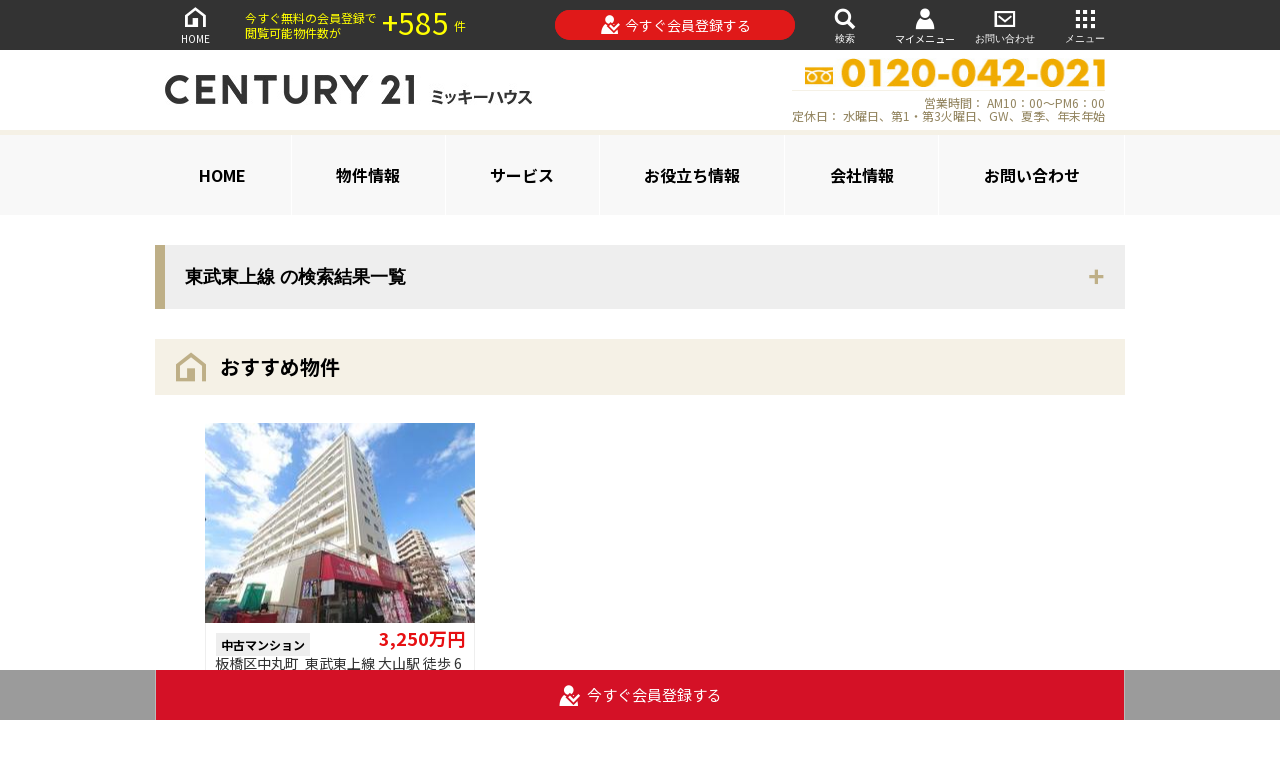

--- FILE ---
content_type: text/html; charset=utf-8
request_url: https://www.mickeyhouse-kita-sale.jp/list/sale/estate/rail-toubutetsudoutoujiyousen-2270
body_size: 18698
content:
<!DOCTYPE html><html class='-themeGold' lang='ja'><head><meta content='text/html; charset=UTF-8' http-equiv='Content-Type'>
<script type="text/javascript">window.NREUM||(NREUM={});NREUM.info={"beacon":"bam.nr-data.net","errorBeacon":"bam.nr-data.net","licenseKey":"f3617202e9","applicationID":"89807996","transactionName":"J1cITUYMWFtdQ0tfChdMSUpVD1EYS0UFRwoH","queueTime":0,"applicationTime":2217,"agent":""}</script>
<script type="text/javascript">(window.NREUM||(NREUM={})).init={ajax:{deny_list:["bam.nr-data.net"]},feature_flags:["soft_nav"]};(window.NREUM||(NREUM={})).loader_config={licenseKey:"f3617202e9",applicationID:"89807996",browserID:"89808301"};;/*! For license information please see nr-loader-rum-1.308.0.min.js.LICENSE.txt */
(()=>{var e,t,r={163:(e,t,r)=>{"use strict";r.d(t,{j:()=>E});var n=r(384),i=r(1741);var a=r(2555);r(860).K7.genericEvents;const s="experimental.resources",o="register",c=e=>{if(!e||"string"!=typeof e)return!1;try{document.createDocumentFragment().querySelector(e)}catch{return!1}return!0};var d=r(2614),u=r(944),l=r(8122);const f="[data-nr-mask]",g=e=>(0,l.a)(e,(()=>{const e={feature_flags:[],experimental:{allow_registered_children:!1,resources:!1},mask_selector:"*",block_selector:"[data-nr-block]",mask_input_options:{color:!1,date:!1,"datetime-local":!1,email:!1,month:!1,number:!1,range:!1,search:!1,tel:!1,text:!1,time:!1,url:!1,week:!1,textarea:!1,select:!1,password:!0}};return{ajax:{deny_list:void 0,block_internal:!0,enabled:!0,autoStart:!0},api:{get allow_registered_children(){return e.feature_flags.includes(o)||e.experimental.allow_registered_children},set allow_registered_children(t){e.experimental.allow_registered_children=t},duplicate_registered_data:!1},browser_consent_mode:{enabled:!1},distributed_tracing:{enabled:void 0,exclude_newrelic_header:void 0,cors_use_newrelic_header:void 0,cors_use_tracecontext_headers:void 0,allowed_origins:void 0},get feature_flags(){return e.feature_flags},set feature_flags(t){e.feature_flags=t},generic_events:{enabled:!0,autoStart:!0},harvest:{interval:30},jserrors:{enabled:!0,autoStart:!0},logging:{enabled:!0,autoStart:!0},metrics:{enabled:!0,autoStart:!0},obfuscate:void 0,page_action:{enabled:!0},page_view_event:{enabled:!0,autoStart:!0},page_view_timing:{enabled:!0,autoStart:!0},performance:{capture_marks:!1,capture_measures:!1,capture_detail:!0,resources:{get enabled(){return e.feature_flags.includes(s)||e.experimental.resources},set enabled(t){e.experimental.resources=t},asset_types:[],first_party_domains:[],ignore_newrelic:!0}},privacy:{cookies_enabled:!0},proxy:{assets:void 0,beacon:void 0},session:{expiresMs:d.wk,inactiveMs:d.BB},session_replay:{autoStart:!0,enabled:!1,preload:!1,sampling_rate:10,error_sampling_rate:100,collect_fonts:!1,inline_images:!1,fix_stylesheets:!0,mask_all_inputs:!0,get mask_text_selector(){return e.mask_selector},set mask_text_selector(t){c(t)?e.mask_selector="".concat(t,",").concat(f):""===t||null===t?e.mask_selector=f:(0,u.R)(5,t)},get block_class(){return"nr-block"},get ignore_class(){return"nr-ignore"},get mask_text_class(){return"nr-mask"},get block_selector(){return e.block_selector},set block_selector(t){c(t)?e.block_selector+=",".concat(t):""!==t&&(0,u.R)(6,t)},get mask_input_options(){return e.mask_input_options},set mask_input_options(t){t&&"object"==typeof t?e.mask_input_options={...t,password:!0}:(0,u.R)(7,t)}},session_trace:{enabled:!0,autoStart:!0},soft_navigations:{enabled:!0,autoStart:!0},spa:{enabled:!0,autoStart:!0},ssl:void 0,user_actions:{enabled:!0,elementAttributes:["id","className","tagName","type"]}}})());var p=r(6154),m=r(9324);let h=0;const v={buildEnv:m.F3,distMethod:m.Xs,version:m.xv,originTime:p.WN},b={consented:!1},y={appMetadata:{},get consented(){return this.session?.state?.consent||b.consented},set consented(e){b.consented=e},customTransaction:void 0,denyList:void 0,disabled:!1,harvester:void 0,isolatedBacklog:!1,isRecording:!1,loaderType:void 0,maxBytes:3e4,obfuscator:void 0,onerror:void 0,ptid:void 0,releaseIds:{},session:void 0,timeKeeper:void 0,registeredEntities:[],jsAttributesMetadata:{bytes:0},get harvestCount(){return++h}},_=e=>{const t=(0,l.a)(e,y),r=Object.keys(v).reduce((e,t)=>(e[t]={value:v[t],writable:!1,configurable:!0,enumerable:!0},e),{});return Object.defineProperties(t,r)};var w=r(5701);const x=e=>{const t=e.startsWith("http");e+="/",r.p=t?e:"https://"+e};var R=r(7836),k=r(3241);const A={accountID:void 0,trustKey:void 0,agentID:void 0,licenseKey:void 0,applicationID:void 0,xpid:void 0},S=e=>(0,l.a)(e,A),T=new Set;function E(e,t={},r,s){let{init:o,info:c,loader_config:d,runtime:u={},exposed:l=!0}=t;if(!c){const e=(0,n.pV)();o=e.init,c=e.info,d=e.loader_config}e.init=g(o||{}),e.loader_config=S(d||{}),c.jsAttributes??={},p.bv&&(c.jsAttributes.isWorker=!0),e.info=(0,a.D)(c);const f=e.init,m=[c.beacon,c.errorBeacon];T.has(e.agentIdentifier)||(f.proxy.assets&&(x(f.proxy.assets),m.push(f.proxy.assets)),f.proxy.beacon&&m.push(f.proxy.beacon),e.beacons=[...m],function(e){const t=(0,n.pV)();Object.getOwnPropertyNames(i.W.prototype).forEach(r=>{const n=i.W.prototype[r];if("function"!=typeof n||"constructor"===n)return;let a=t[r];e[r]&&!1!==e.exposed&&"micro-agent"!==e.runtime?.loaderType&&(t[r]=(...t)=>{const n=e[r](...t);return a?a(...t):n})})}(e),(0,n.US)("activatedFeatures",w.B)),u.denyList=[...f.ajax.deny_list||[],...f.ajax.block_internal?m:[]],u.ptid=e.agentIdentifier,u.loaderType=r,e.runtime=_(u),T.has(e.agentIdentifier)||(e.ee=R.ee.get(e.agentIdentifier),e.exposed=l,(0,k.W)({agentIdentifier:e.agentIdentifier,drained:!!w.B?.[e.agentIdentifier],type:"lifecycle",name:"initialize",feature:void 0,data:e.config})),T.add(e.agentIdentifier)}},384:(e,t,r)=>{"use strict";r.d(t,{NT:()=>s,US:()=>u,Zm:()=>o,bQ:()=>d,dV:()=>c,pV:()=>l});var n=r(6154),i=r(1863),a=r(1910);const s={beacon:"bam.nr-data.net",errorBeacon:"bam.nr-data.net"};function o(){return n.gm.NREUM||(n.gm.NREUM={}),void 0===n.gm.newrelic&&(n.gm.newrelic=n.gm.NREUM),n.gm.NREUM}function c(){let e=o();return e.o||(e.o={ST:n.gm.setTimeout,SI:n.gm.setImmediate||n.gm.setInterval,CT:n.gm.clearTimeout,XHR:n.gm.XMLHttpRequest,REQ:n.gm.Request,EV:n.gm.Event,PR:n.gm.Promise,MO:n.gm.MutationObserver,FETCH:n.gm.fetch,WS:n.gm.WebSocket},(0,a.i)(...Object.values(e.o))),e}function d(e,t){let r=o();r.initializedAgents??={},t.initializedAt={ms:(0,i.t)(),date:new Date},r.initializedAgents[e]=t}function u(e,t){o()[e]=t}function l(){return function(){let e=o();const t=e.info||{};e.info={beacon:s.beacon,errorBeacon:s.errorBeacon,...t}}(),function(){let e=o();const t=e.init||{};e.init={...t}}(),c(),function(){let e=o();const t=e.loader_config||{};e.loader_config={...t}}(),o()}},782:(e,t,r)=>{"use strict";r.d(t,{T:()=>n});const n=r(860).K7.pageViewTiming},860:(e,t,r)=>{"use strict";r.d(t,{$J:()=>u,K7:()=>c,P3:()=>d,XX:()=>i,Yy:()=>o,df:()=>a,qY:()=>n,v4:()=>s});const n="events",i="jserrors",a="browser/blobs",s="rum",o="browser/logs",c={ajax:"ajax",genericEvents:"generic_events",jserrors:i,logging:"logging",metrics:"metrics",pageAction:"page_action",pageViewEvent:"page_view_event",pageViewTiming:"page_view_timing",sessionReplay:"session_replay",sessionTrace:"session_trace",softNav:"soft_navigations",spa:"spa"},d={[c.pageViewEvent]:1,[c.pageViewTiming]:2,[c.metrics]:3,[c.jserrors]:4,[c.spa]:5,[c.ajax]:6,[c.sessionTrace]:7,[c.softNav]:8,[c.sessionReplay]:9,[c.logging]:10,[c.genericEvents]:11},u={[c.pageViewEvent]:s,[c.pageViewTiming]:n,[c.ajax]:n,[c.spa]:n,[c.softNav]:n,[c.metrics]:i,[c.jserrors]:i,[c.sessionTrace]:a,[c.sessionReplay]:a,[c.logging]:o,[c.genericEvents]:"ins"}},944:(e,t,r)=>{"use strict";r.d(t,{R:()=>i});var n=r(3241);function i(e,t){"function"==typeof console.debug&&(console.debug("New Relic Warning: https://github.com/newrelic/newrelic-browser-agent/blob/main/docs/warning-codes.md#".concat(e),t),(0,n.W)({agentIdentifier:null,drained:null,type:"data",name:"warn",feature:"warn",data:{code:e,secondary:t}}))}},1687:(e,t,r)=>{"use strict";r.d(t,{Ak:()=>d,Ze:()=>f,x3:()=>u});var n=r(3241),i=r(7836),a=r(3606),s=r(860),o=r(2646);const c={};function d(e,t){const r={staged:!1,priority:s.P3[t]||0};l(e),c[e].get(t)||c[e].set(t,r)}function u(e,t){e&&c[e]&&(c[e].get(t)&&c[e].delete(t),p(e,t,!1),c[e].size&&g(e))}function l(e){if(!e)throw new Error("agentIdentifier required");c[e]||(c[e]=new Map)}function f(e="",t="feature",r=!1){if(l(e),!e||!c[e].get(t)||r)return p(e,t);c[e].get(t).staged=!0,g(e)}function g(e){const t=Array.from(c[e]);t.every(([e,t])=>t.staged)&&(t.sort((e,t)=>e[1].priority-t[1].priority),t.forEach(([t])=>{c[e].delete(t),p(e,t)}))}function p(e,t,r=!0){const s=e?i.ee.get(e):i.ee,c=a.i.handlers;if(!s.aborted&&s.backlog&&c){if((0,n.W)({agentIdentifier:e,type:"lifecycle",name:"drain",feature:t}),r){const e=s.backlog[t],r=c[t];if(r){for(let t=0;e&&t<e.length;++t)m(e[t],r);Object.entries(r).forEach(([e,t])=>{Object.values(t||{}).forEach(t=>{t[0]?.on&&t[0]?.context()instanceof o.y&&t[0].on(e,t[1])})})}}s.isolatedBacklog||delete c[t],s.backlog[t]=null,s.emit("drain-"+t,[])}}function m(e,t){var r=e[1];Object.values(t[r]||{}).forEach(t=>{var r=e[0];if(t[0]===r){var n=t[1],i=e[3],a=e[2];n.apply(i,a)}})}},1738:(e,t,r)=>{"use strict";r.d(t,{U:()=>g,Y:()=>f});var n=r(3241),i=r(9908),a=r(1863),s=r(944),o=r(5701),c=r(3969),d=r(8362),u=r(860),l=r(4261);function f(e,t,r,a){const f=a||r;!f||f[e]&&f[e]!==d.d.prototype[e]||(f[e]=function(){(0,i.p)(c.xV,["API/"+e+"/called"],void 0,u.K7.metrics,r.ee),(0,n.W)({agentIdentifier:r.agentIdentifier,drained:!!o.B?.[r.agentIdentifier],type:"data",name:"api",feature:l.Pl+e,data:{}});try{return t.apply(this,arguments)}catch(e){(0,s.R)(23,e)}})}function g(e,t,r,n,s){const o=e.info;null===r?delete o.jsAttributes[t]:o.jsAttributes[t]=r,(s||null===r)&&(0,i.p)(l.Pl+n,[(0,a.t)(),t,r],void 0,"session",e.ee)}},1741:(e,t,r)=>{"use strict";r.d(t,{W:()=>a});var n=r(944),i=r(4261);class a{#e(e,...t){if(this[e]!==a.prototype[e])return this[e](...t);(0,n.R)(35,e)}addPageAction(e,t){return this.#e(i.hG,e,t)}register(e){return this.#e(i.eY,e)}recordCustomEvent(e,t){return this.#e(i.fF,e,t)}setPageViewName(e,t){return this.#e(i.Fw,e,t)}setCustomAttribute(e,t,r){return this.#e(i.cD,e,t,r)}noticeError(e,t){return this.#e(i.o5,e,t)}setUserId(e,t=!1){return this.#e(i.Dl,e,t)}setApplicationVersion(e){return this.#e(i.nb,e)}setErrorHandler(e){return this.#e(i.bt,e)}addRelease(e,t){return this.#e(i.k6,e,t)}log(e,t){return this.#e(i.$9,e,t)}start(){return this.#e(i.d3)}finished(e){return this.#e(i.BL,e)}recordReplay(){return this.#e(i.CH)}pauseReplay(){return this.#e(i.Tb)}addToTrace(e){return this.#e(i.U2,e)}setCurrentRouteName(e){return this.#e(i.PA,e)}interaction(e){return this.#e(i.dT,e)}wrapLogger(e,t,r){return this.#e(i.Wb,e,t,r)}measure(e,t){return this.#e(i.V1,e,t)}consent(e){return this.#e(i.Pv,e)}}},1863:(e,t,r)=>{"use strict";function n(){return Math.floor(performance.now())}r.d(t,{t:()=>n})},1910:(e,t,r)=>{"use strict";r.d(t,{i:()=>a});var n=r(944);const i=new Map;function a(...e){return e.every(e=>{if(i.has(e))return i.get(e);const t="function"==typeof e?e.toString():"",r=t.includes("[native code]"),a=t.includes("nrWrapper");return r||a||(0,n.R)(64,e?.name||t),i.set(e,r),r})}},2555:(e,t,r)=>{"use strict";r.d(t,{D:()=>o,f:()=>s});var n=r(384),i=r(8122);const a={beacon:n.NT.beacon,errorBeacon:n.NT.errorBeacon,licenseKey:void 0,applicationID:void 0,sa:void 0,queueTime:void 0,applicationTime:void 0,ttGuid:void 0,user:void 0,account:void 0,product:void 0,extra:void 0,jsAttributes:{},userAttributes:void 0,atts:void 0,transactionName:void 0,tNamePlain:void 0};function s(e){try{return!!e.licenseKey&&!!e.errorBeacon&&!!e.applicationID}catch(e){return!1}}const o=e=>(0,i.a)(e,a)},2614:(e,t,r)=>{"use strict";r.d(t,{BB:()=>s,H3:()=>n,g:()=>d,iL:()=>c,tS:()=>o,uh:()=>i,wk:()=>a});const n="NRBA",i="SESSION",a=144e5,s=18e5,o={STARTED:"session-started",PAUSE:"session-pause",RESET:"session-reset",RESUME:"session-resume",UPDATE:"session-update"},c={SAME_TAB:"same-tab",CROSS_TAB:"cross-tab"},d={OFF:0,FULL:1,ERROR:2}},2646:(e,t,r)=>{"use strict";r.d(t,{y:()=>n});class n{constructor(e){this.contextId=e}}},2843:(e,t,r)=>{"use strict";r.d(t,{G:()=>a,u:()=>i});var n=r(3878);function i(e,t=!1,r,i){(0,n.DD)("visibilitychange",function(){if(t)return void("hidden"===document.visibilityState&&e());e(document.visibilityState)},r,i)}function a(e,t,r){(0,n.sp)("pagehide",e,t,r)}},3241:(e,t,r)=>{"use strict";r.d(t,{W:()=>a});var n=r(6154);const i="newrelic";function a(e={}){try{n.gm.dispatchEvent(new CustomEvent(i,{detail:e}))}catch(e){}}},3606:(e,t,r)=>{"use strict";r.d(t,{i:()=>a});var n=r(9908);a.on=s;var i=a.handlers={};function a(e,t,r,a){s(a||n.d,i,e,t,r)}function s(e,t,r,i,a){a||(a="feature"),e||(e=n.d);var s=t[a]=t[a]||{};(s[r]=s[r]||[]).push([e,i])}},3878:(e,t,r)=>{"use strict";function n(e,t){return{capture:e,passive:!1,signal:t}}function i(e,t,r=!1,i){window.addEventListener(e,t,n(r,i))}function a(e,t,r=!1,i){document.addEventListener(e,t,n(r,i))}r.d(t,{DD:()=>a,jT:()=>n,sp:()=>i})},3969:(e,t,r)=>{"use strict";r.d(t,{TZ:()=>n,XG:()=>o,rs:()=>i,xV:()=>s,z_:()=>a});const n=r(860).K7.metrics,i="sm",a="cm",s="storeSupportabilityMetrics",o="storeEventMetrics"},4234:(e,t,r)=>{"use strict";r.d(t,{W:()=>a});var n=r(7836),i=r(1687);class a{constructor(e,t){this.agentIdentifier=e,this.ee=n.ee.get(e),this.featureName=t,this.blocked=!1}deregisterDrain(){(0,i.x3)(this.agentIdentifier,this.featureName)}}},4261:(e,t,r)=>{"use strict";r.d(t,{$9:()=>d,BL:()=>o,CH:()=>g,Dl:()=>_,Fw:()=>y,PA:()=>h,Pl:()=>n,Pv:()=>k,Tb:()=>l,U2:()=>a,V1:()=>R,Wb:()=>x,bt:()=>b,cD:()=>v,d3:()=>w,dT:()=>c,eY:()=>p,fF:()=>f,hG:()=>i,k6:()=>s,nb:()=>m,o5:()=>u});const n="api-",i="addPageAction",a="addToTrace",s="addRelease",o="finished",c="interaction",d="log",u="noticeError",l="pauseReplay",f="recordCustomEvent",g="recordReplay",p="register",m="setApplicationVersion",h="setCurrentRouteName",v="setCustomAttribute",b="setErrorHandler",y="setPageViewName",_="setUserId",w="start",x="wrapLogger",R="measure",k="consent"},5289:(e,t,r)=>{"use strict";r.d(t,{GG:()=>s,Qr:()=>c,sB:()=>o});var n=r(3878),i=r(6389);function a(){return"undefined"==typeof document||"complete"===document.readyState}function s(e,t){if(a())return e();const r=(0,i.J)(e),s=setInterval(()=>{a()&&(clearInterval(s),r())},500);(0,n.sp)("load",r,t)}function o(e){if(a())return e();(0,n.DD)("DOMContentLoaded",e)}function c(e){if(a())return e();(0,n.sp)("popstate",e)}},5607:(e,t,r)=>{"use strict";r.d(t,{W:()=>n});const n=(0,r(9566).bz)()},5701:(e,t,r)=>{"use strict";r.d(t,{B:()=>a,t:()=>s});var n=r(3241);const i=new Set,a={};function s(e,t){const r=t.agentIdentifier;a[r]??={},e&&"object"==typeof e&&(i.has(r)||(t.ee.emit("rumresp",[e]),a[r]=e,i.add(r),(0,n.W)({agentIdentifier:r,loaded:!0,drained:!0,type:"lifecycle",name:"load",feature:void 0,data:e})))}},6154:(e,t,r)=>{"use strict";r.d(t,{OF:()=>c,RI:()=>i,WN:()=>u,bv:()=>a,eN:()=>l,gm:()=>s,mw:()=>o,sb:()=>d});var n=r(1863);const i="undefined"!=typeof window&&!!window.document,a="undefined"!=typeof WorkerGlobalScope&&("undefined"!=typeof self&&self instanceof WorkerGlobalScope&&self.navigator instanceof WorkerNavigator||"undefined"!=typeof globalThis&&globalThis instanceof WorkerGlobalScope&&globalThis.navigator instanceof WorkerNavigator),s=i?window:"undefined"!=typeof WorkerGlobalScope&&("undefined"!=typeof self&&self instanceof WorkerGlobalScope&&self||"undefined"!=typeof globalThis&&globalThis instanceof WorkerGlobalScope&&globalThis),o=Boolean("hidden"===s?.document?.visibilityState),c=/iPad|iPhone|iPod/.test(s.navigator?.userAgent),d=c&&"undefined"==typeof SharedWorker,u=((()=>{const e=s.navigator?.userAgent?.match(/Firefox[/\s](\d+\.\d+)/);Array.isArray(e)&&e.length>=2&&e[1]})(),Date.now()-(0,n.t)()),l=()=>"undefined"!=typeof PerformanceNavigationTiming&&s?.performance?.getEntriesByType("navigation")?.[0]?.responseStart},6389:(e,t,r)=>{"use strict";function n(e,t=500,r={}){const n=r?.leading||!1;let i;return(...r)=>{n&&void 0===i&&(e.apply(this,r),i=setTimeout(()=>{i=clearTimeout(i)},t)),n||(clearTimeout(i),i=setTimeout(()=>{e.apply(this,r)},t))}}function i(e){let t=!1;return(...r)=>{t||(t=!0,e.apply(this,r))}}r.d(t,{J:()=>i,s:()=>n})},6630:(e,t,r)=>{"use strict";r.d(t,{T:()=>n});const n=r(860).K7.pageViewEvent},7699:(e,t,r)=>{"use strict";r.d(t,{It:()=>a,KC:()=>o,No:()=>i,qh:()=>s});var n=r(860);const i=16e3,a=1e6,s="SESSION_ERROR",o={[n.K7.logging]:!0,[n.K7.genericEvents]:!1,[n.K7.jserrors]:!1,[n.K7.ajax]:!1}},7836:(e,t,r)=>{"use strict";r.d(t,{P:()=>o,ee:()=>c});var n=r(384),i=r(8990),a=r(2646),s=r(5607);const o="nr@context:".concat(s.W),c=function e(t,r){var n={},s={},u={},l=!1;try{l=16===r.length&&d.initializedAgents?.[r]?.runtime.isolatedBacklog}catch(e){}var f={on:p,addEventListener:p,removeEventListener:function(e,t){var r=n[e];if(!r)return;for(var i=0;i<r.length;i++)r[i]===t&&r.splice(i,1)},emit:function(e,r,n,i,a){!1!==a&&(a=!0);if(c.aborted&&!i)return;t&&a&&t.emit(e,r,n);var o=g(n);m(e).forEach(e=>{e.apply(o,r)});var d=v()[s[e]];d&&d.push([f,e,r,o]);return o},get:h,listeners:m,context:g,buffer:function(e,t){const r=v();if(t=t||"feature",f.aborted)return;Object.entries(e||{}).forEach(([e,n])=>{s[n]=t,t in r||(r[t]=[])})},abort:function(){f._aborted=!0,Object.keys(f.backlog).forEach(e=>{delete f.backlog[e]})},isBuffering:function(e){return!!v()[s[e]]},debugId:r,backlog:l?{}:t&&"object"==typeof t.backlog?t.backlog:{},isolatedBacklog:l};return Object.defineProperty(f,"aborted",{get:()=>{let e=f._aborted||!1;return e||(t&&(e=t.aborted),e)}}),f;function g(e){return e&&e instanceof a.y?e:e?(0,i.I)(e,o,()=>new a.y(o)):new a.y(o)}function p(e,t){n[e]=m(e).concat(t)}function m(e){return n[e]||[]}function h(t){return u[t]=u[t]||e(f,t)}function v(){return f.backlog}}(void 0,"globalEE"),d=(0,n.Zm)();d.ee||(d.ee=c)},8122:(e,t,r)=>{"use strict";r.d(t,{a:()=>i});var n=r(944);function i(e,t){try{if(!e||"object"!=typeof e)return(0,n.R)(3);if(!t||"object"!=typeof t)return(0,n.R)(4);const r=Object.create(Object.getPrototypeOf(t),Object.getOwnPropertyDescriptors(t)),a=0===Object.keys(r).length?e:r;for(let s in a)if(void 0!==e[s])try{if(null===e[s]){r[s]=null;continue}Array.isArray(e[s])&&Array.isArray(t[s])?r[s]=Array.from(new Set([...e[s],...t[s]])):"object"==typeof e[s]&&"object"==typeof t[s]?r[s]=i(e[s],t[s]):r[s]=e[s]}catch(e){r[s]||(0,n.R)(1,e)}return r}catch(e){(0,n.R)(2,e)}}},8362:(e,t,r)=>{"use strict";r.d(t,{d:()=>a});var n=r(9566),i=r(1741);class a extends i.W{agentIdentifier=(0,n.LA)(16)}},8374:(e,t,r)=>{r.nc=(()=>{try{return document?.currentScript?.nonce}catch(e){}return""})()},8990:(e,t,r)=>{"use strict";r.d(t,{I:()=>i});var n=Object.prototype.hasOwnProperty;function i(e,t,r){if(n.call(e,t))return e[t];var i=r();if(Object.defineProperty&&Object.keys)try{return Object.defineProperty(e,t,{value:i,writable:!0,enumerable:!1}),i}catch(e){}return e[t]=i,i}},9324:(e,t,r)=>{"use strict";r.d(t,{F3:()=>i,Xs:()=>a,xv:()=>n});const n="1.308.0",i="PROD",a="CDN"},9566:(e,t,r)=>{"use strict";r.d(t,{LA:()=>o,bz:()=>s});var n=r(6154);const i="xxxxxxxx-xxxx-4xxx-yxxx-xxxxxxxxxxxx";function a(e,t){return e?15&e[t]:16*Math.random()|0}function s(){const e=n.gm?.crypto||n.gm?.msCrypto;let t,r=0;return e&&e.getRandomValues&&(t=e.getRandomValues(new Uint8Array(30))),i.split("").map(e=>"x"===e?a(t,r++).toString(16):"y"===e?(3&a()|8).toString(16):e).join("")}function o(e){const t=n.gm?.crypto||n.gm?.msCrypto;let r,i=0;t&&t.getRandomValues&&(r=t.getRandomValues(new Uint8Array(e)));const s=[];for(var o=0;o<e;o++)s.push(a(r,i++).toString(16));return s.join("")}},9908:(e,t,r)=>{"use strict";r.d(t,{d:()=>n,p:()=>i});var n=r(7836).ee.get("handle");function i(e,t,r,i,a){a?(a.buffer([e],i),a.emit(e,t,r)):(n.buffer([e],i),n.emit(e,t,r))}}},n={};function i(e){var t=n[e];if(void 0!==t)return t.exports;var a=n[e]={exports:{}};return r[e](a,a.exports,i),a.exports}i.m=r,i.d=(e,t)=>{for(var r in t)i.o(t,r)&&!i.o(e,r)&&Object.defineProperty(e,r,{enumerable:!0,get:t[r]})},i.f={},i.e=e=>Promise.all(Object.keys(i.f).reduce((t,r)=>(i.f[r](e,t),t),[])),i.u=e=>"nr-rum-1.308.0.min.js",i.o=(e,t)=>Object.prototype.hasOwnProperty.call(e,t),e={},t="NRBA-1.308.0.PROD:",i.l=(r,n,a,s)=>{if(e[r])e[r].push(n);else{var o,c;if(void 0!==a)for(var d=document.getElementsByTagName("script"),u=0;u<d.length;u++){var l=d[u];if(l.getAttribute("src")==r||l.getAttribute("data-webpack")==t+a){o=l;break}}if(!o){c=!0;var f={296:"sha512-+MIMDsOcckGXa1EdWHqFNv7P+JUkd5kQwCBr3KE6uCvnsBNUrdSt4a/3/L4j4TxtnaMNjHpza2/erNQbpacJQA=="};(o=document.createElement("script")).charset="utf-8",i.nc&&o.setAttribute("nonce",i.nc),o.setAttribute("data-webpack",t+a),o.src=r,0!==o.src.indexOf(window.location.origin+"/")&&(o.crossOrigin="anonymous"),f[s]&&(o.integrity=f[s])}e[r]=[n];var g=(t,n)=>{o.onerror=o.onload=null,clearTimeout(p);var i=e[r];if(delete e[r],o.parentNode&&o.parentNode.removeChild(o),i&&i.forEach(e=>e(n)),t)return t(n)},p=setTimeout(g.bind(null,void 0,{type:"timeout",target:o}),12e4);o.onerror=g.bind(null,o.onerror),o.onload=g.bind(null,o.onload),c&&document.head.appendChild(o)}},i.r=e=>{"undefined"!=typeof Symbol&&Symbol.toStringTag&&Object.defineProperty(e,Symbol.toStringTag,{value:"Module"}),Object.defineProperty(e,"__esModule",{value:!0})},i.p="https://js-agent.newrelic.com/",(()=>{var e={374:0,840:0};i.f.j=(t,r)=>{var n=i.o(e,t)?e[t]:void 0;if(0!==n)if(n)r.push(n[2]);else{var a=new Promise((r,i)=>n=e[t]=[r,i]);r.push(n[2]=a);var s=i.p+i.u(t),o=new Error;i.l(s,r=>{if(i.o(e,t)&&(0!==(n=e[t])&&(e[t]=void 0),n)){var a=r&&("load"===r.type?"missing":r.type),s=r&&r.target&&r.target.src;o.message="Loading chunk "+t+" failed: ("+a+": "+s+")",o.name="ChunkLoadError",o.type=a,o.request=s,n[1](o)}},"chunk-"+t,t)}};var t=(t,r)=>{var n,a,[s,o,c]=r,d=0;if(s.some(t=>0!==e[t])){for(n in o)i.o(o,n)&&(i.m[n]=o[n]);if(c)c(i)}for(t&&t(r);d<s.length;d++)a=s[d],i.o(e,a)&&e[a]&&e[a][0](),e[a]=0},r=self["webpackChunk:NRBA-1.308.0.PROD"]=self["webpackChunk:NRBA-1.308.0.PROD"]||[];r.forEach(t.bind(null,0)),r.push=t.bind(null,r.push.bind(r))})(),(()=>{"use strict";i(8374);var e=i(8362),t=i(860);const r=Object.values(t.K7);var n=i(163);var a=i(9908),s=i(1863),o=i(4261),c=i(1738);var d=i(1687),u=i(4234),l=i(5289),f=i(6154),g=i(944),p=i(384);const m=e=>f.RI&&!0===e?.privacy.cookies_enabled;function h(e){return!!(0,p.dV)().o.MO&&m(e)&&!0===e?.session_trace.enabled}var v=i(6389),b=i(7699);class y extends u.W{constructor(e,t){super(e.agentIdentifier,t),this.agentRef=e,this.abortHandler=void 0,this.featAggregate=void 0,this.loadedSuccessfully=void 0,this.onAggregateImported=new Promise(e=>{this.loadedSuccessfully=e}),this.deferred=Promise.resolve(),!1===e.init[this.featureName].autoStart?this.deferred=new Promise((t,r)=>{this.ee.on("manual-start-all",(0,v.J)(()=>{(0,d.Ak)(e.agentIdentifier,this.featureName),t()}))}):(0,d.Ak)(e.agentIdentifier,t)}importAggregator(e,t,r={}){if(this.featAggregate)return;const n=async()=>{let n;await this.deferred;try{if(m(e.init)){const{setupAgentSession:t}=await i.e(296).then(i.bind(i,3305));n=t(e)}}catch(e){(0,g.R)(20,e),this.ee.emit("internal-error",[e]),(0,a.p)(b.qh,[e],void 0,this.featureName,this.ee)}try{if(!this.#t(this.featureName,n,e.init))return(0,d.Ze)(this.agentIdentifier,this.featureName),void this.loadedSuccessfully(!1);const{Aggregate:i}=await t();this.featAggregate=new i(e,r),e.runtime.harvester.initializedAggregates.push(this.featAggregate),this.loadedSuccessfully(!0)}catch(e){(0,g.R)(34,e),this.abortHandler?.(),(0,d.Ze)(this.agentIdentifier,this.featureName,!0),this.loadedSuccessfully(!1),this.ee&&this.ee.abort()}};f.RI?(0,l.GG)(()=>n(),!0):n()}#t(e,r,n){if(this.blocked)return!1;switch(e){case t.K7.sessionReplay:return h(n)&&!!r;case t.K7.sessionTrace:return!!r;default:return!0}}}var _=i(6630),w=i(2614),x=i(3241);class R extends y{static featureName=_.T;constructor(e){var t;super(e,_.T),this.setupInspectionEvents(e.agentIdentifier),t=e,(0,c.Y)(o.Fw,function(e,r){"string"==typeof e&&("/"!==e.charAt(0)&&(e="/"+e),t.runtime.customTransaction=(r||"http://custom.transaction")+e,(0,a.p)(o.Pl+o.Fw,[(0,s.t)()],void 0,void 0,t.ee))},t),this.importAggregator(e,()=>i.e(296).then(i.bind(i,3943)))}setupInspectionEvents(e){const t=(t,r)=>{t&&(0,x.W)({agentIdentifier:e,timeStamp:t.timeStamp,loaded:"complete"===t.target.readyState,type:"window",name:r,data:t.target.location+""})};(0,l.sB)(e=>{t(e,"DOMContentLoaded")}),(0,l.GG)(e=>{t(e,"load")}),(0,l.Qr)(e=>{t(e,"navigate")}),this.ee.on(w.tS.UPDATE,(t,r)=>{(0,x.W)({agentIdentifier:e,type:"lifecycle",name:"session",data:r})})}}class k extends e.d{constructor(e){var t;(super(),f.gm)?(this.features={},(0,p.bQ)(this.agentIdentifier,this),this.desiredFeatures=new Set(e.features||[]),this.desiredFeatures.add(R),(0,n.j)(this,e,e.loaderType||"agent"),t=this,(0,c.Y)(o.cD,function(e,r,n=!1){if("string"==typeof e){if(["string","number","boolean"].includes(typeof r)||null===r)return(0,c.U)(t,e,r,o.cD,n);(0,g.R)(40,typeof r)}else(0,g.R)(39,typeof e)},t),function(e){(0,c.Y)(o.Dl,function(t,r=!1){if("string"!=typeof t&&null!==t)return void(0,g.R)(41,typeof t);const n=e.info.jsAttributes["enduser.id"];r&&null!=n&&n!==t?(0,a.p)(o.Pl+"setUserIdAndResetSession",[t],void 0,"session",e.ee):(0,c.U)(e,"enduser.id",t,o.Dl,!0)},e)}(this),function(e){(0,c.Y)(o.nb,function(t){if("string"==typeof t||null===t)return(0,c.U)(e,"application.version",t,o.nb,!1);(0,g.R)(42,typeof t)},e)}(this),function(e){(0,c.Y)(o.d3,function(){e.ee.emit("manual-start-all")},e)}(this),function(e){(0,c.Y)(o.Pv,function(t=!0){if("boolean"==typeof t){if((0,a.p)(o.Pl+o.Pv,[t],void 0,"session",e.ee),e.runtime.consented=t,t){const t=e.features.page_view_event;t.onAggregateImported.then(e=>{const r=t.featAggregate;e&&!r.sentRum&&r.sendRum()})}}else(0,g.R)(65,typeof t)},e)}(this),this.run()):(0,g.R)(21)}get config(){return{info:this.info,init:this.init,loader_config:this.loader_config,runtime:this.runtime}}get api(){return this}run(){try{const e=function(e){const t={};return r.forEach(r=>{t[r]=!!e[r]?.enabled}),t}(this.init),n=[...this.desiredFeatures];n.sort((e,r)=>t.P3[e.featureName]-t.P3[r.featureName]),n.forEach(r=>{if(!e[r.featureName]&&r.featureName!==t.K7.pageViewEvent)return;if(r.featureName===t.K7.spa)return void(0,g.R)(67);const n=function(e){switch(e){case t.K7.ajax:return[t.K7.jserrors];case t.K7.sessionTrace:return[t.K7.ajax,t.K7.pageViewEvent];case t.K7.sessionReplay:return[t.K7.sessionTrace];case t.K7.pageViewTiming:return[t.K7.pageViewEvent];default:return[]}}(r.featureName).filter(e=>!(e in this.features));n.length>0&&(0,g.R)(36,{targetFeature:r.featureName,missingDependencies:n}),this.features[r.featureName]=new r(this)})}catch(e){(0,g.R)(22,e);for(const e in this.features)this.features[e].abortHandler?.();const t=(0,p.Zm)();delete t.initializedAgents[this.agentIdentifier]?.features,delete this.sharedAggregator;return t.ee.get(this.agentIdentifier).abort(),!1}}}var A=i(2843),S=i(782);class T extends y{static featureName=S.T;constructor(e){super(e,S.T),f.RI&&((0,A.u)(()=>(0,a.p)("docHidden",[(0,s.t)()],void 0,S.T,this.ee),!0),(0,A.G)(()=>(0,a.p)("winPagehide",[(0,s.t)()],void 0,S.T,this.ee)),this.importAggregator(e,()=>i.e(296).then(i.bind(i,2117))))}}var E=i(3969);class I extends y{static featureName=E.TZ;constructor(e){super(e,E.TZ),f.RI&&document.addEventListener("securitypolicyviolation",e=>{(0,a.p)(E.xV,["Generic/CSPViolation/Detected"],void 0,this.featureName,this.ee)}),this.importAggregator(e,()=>i.e(296).then(i.bind(i,9623)))}}new k({features:[R,T,I],loaderType:"lite"})})()})();</script><meta charset='utf-8'><meta content='width=device-width, initial-scale=1.0' name='viewport'><meta content='telephone=no' name='format-detection'><title>東武東上線 の検索結果一覧 | ミッキーハウス</title><meta name="keywords" content="ミッキーハウス,東武東上線"></meta><meta name="description" content="ミッキーハウス、東武東上線の検索結果一覧ページです。"></meta><meta name="robots" content="noarchive"></meta><link href="https://www.mickeyhouse-kita-sale.jp/list/sale/estate/rail-toubutetsudoutoujiyousen-2270?page=2" rel="next"></link>
<meta name="csrf-param" content="authenticity_token" />
<meta name="csrf-token" content="l9g4X1Yw0m8MZRj3V6p-iYQKcJFT0CFMj1QMi6v7JSOimkwJCcTuTml3z-hU_Y9iUy6MA7qMCNDyWf6GBqSB4w" />
<link rel="stylesheet" media="all" href="https://www.mickeyhouse-kita-sale.jp/assets/application_pc-7de4e63bead8884369d02fd70032e80ad59f3f3918384baa3f3b55be6c3ef902.css" />


<link rel="shortcut icon" type="image/png" href="https://www.mickeyhouse-kita-sale.jp/system/www.mickeyhouse-kita-sale.jp/site_image/translation/favicon_image/1/cf7955d8b4.png" />
<link rel="apple-touch-icon-precomposed" type="image/png" href="https://www.mickeyhouse-kita-sale.jp/system/www.mickeyhouse-kita-sale.jp/site_image/translation/touch_icon_image/1/25d5698f14.png" /><link rel="apple-touch-icon" type="image/png" href="https://www.mickeyhouse-kita-sale.jp/system/www.mickeyhouse-kita-sale.jp/site_image/translation/touch_icon_image/1/25d5698f14.png" />
<script src="https://maps.google.com/maps/api/js?language=ja&amp;key=AIzaSyB8iHx5y9KnkOI9KkNX4q87hFNKlexzi3s"></script>
<script src="https://ajaxzip3.github.io/ajaxzip3.js" async="async"></script>
<script src="https://www.mickeyhouse-kita-sale.jp/packs/react-akane-on-rails-08baca6dae570ae43e72.js"></script>
<script src="https://www.mickeyhouse-kita-sale.jp/packs/vue-akane-on-rails-e3c095329b8f21eddf40.js"></script>
            <meta content="99f74921a10939507d2cc0a8f3ea2772" name="additional-attr-visitor-id-hash">
            <script>
              window.dataLayer = window.dataLayer || [];
              dataLayer.push({uid: '99f74921a10939507d2cc0a8f3ea2772'});
            </script>
<!-- Google Tag Manager, CB, 181217, Start -->
<script>(function(w,d,s,l,i){w[l]=w[l]||[];w[l].push({'gtm.start':
new Date().getTime(),event:'gtm.js'});var f=d.getElementsByTagName(s)[0],
j=d.createElement(s),dl=l!='dataLayer'?'&l='+l:'';j.async=true;j.src=
'https://www.googletagmanager.com/gtm.js?id='+i+dl;f.parentNode.insertBefore(j,f);
})(window,document,'script','dataLayer','GTM-W5F8S5Q');</script>
<!-- End Google Tag Manager, CB, 181217, End -->
<script>
  var gtag = (typeof gtag != 'undefined') ? gtag : function(){};
</script>
</head><body class='-mode_akane' data-siteMode='pc' id='list/sale_static'><!-- Google Tag Manager (noscript), CB, 181217, Start -->
<noscript><iframe src="https://www.googletagmanager.com/ns.html?id=GTM-W5F8S5Q"
height="0" width="0" style="display:none;visibility:hidden"></iframe></noscript>
<!-- End Google Tag Manager (noscript), CB, 181217, End -->
<div class='root_container' style='height: 100%;'><div class='l-PageTopBar -mode_akane'><div class='l-PageTopBar__Inner'><div class='l-PageTopBar__Inner2'><div class='l-PageTopBar__Home'><a href="/"><span class='Icon -menuHome'></span>HOME</a></div><div class='l-PageTopBar__State'><span class='l-PageTopBar__StateText'>今すぐ無料の会員登録で<br>閲覧可能物件数が</span><span class='l-PageTopBar__StateValue'>+585</span><span class='l-PageTopBar__StateText'>件</span></div><div class='l-PageTopBar__ButtonContainer'><a target="_blank" class="l-PageTopBar__MemberButton" href="/customers/registers/sale/edit"><span class='Icon -member'></span>今すぐ会員登録する</a></div><ul class='l-PageTopBar__Menu'><li class='l-PageTopBar__MenuItem'><button aria-controls='lPanelReactSearch' aria-expanded='false' type='button'><span class='Icon -menuSearch'></span>検索</button></li><li class='l-PageTopBar__MenuItem'><a href="/customers/info/sale"><span class='Icon -user'></span>マイメニュー</a></li><li class='l-PageTopBar__MenuItem'><button aria-controls='lPanelContact' aria-expanded='false' type='button'><span class='Icon -email'></span>お問い合わせ</button></li><li class='l-PageTopBar__MenuItem'><button aria-controls='lPanelMenu' aria-expanded='false' type='button'><span class='Icon -menu'></span>メニュー</button></li></ul></div></div></div><div class='l-MenuPanels'><div class='l-MenuPanels__Modal'><!-- 検索メニュー******************************************* --><div class='l-MenuPanels__Panel' id='lPanelReactSearch'><div class='l-MenuPanels__PanelHeader'><span class='Icon -menuSearch'></span>検索</div><div class='l-MenuPanels__PanelBody'><div class='l-MymenuMenuPanel'><div class="Search ReactSearch" data-react-props="{&quot;searchHistoryId&quot;:null,&quot;currentGenre&quot;:&quot;sale&quot;,&quot;paramsController&quot;:&quot;list/sale&quot;,&quot;customerSignedIn&quot;:false,&quot;estateSearchCondition&quot;:{&quot;mode&quot;:&quot;rail&quot;,&quot;rail&quot;:[2270],&quot;sort_order&quot;:&quot;price-asc&quot;},&quot;mapSearch&quot;:true,&quot;isAkane2&quot;:false,&quot;usingMembership&quot;:true}"></div>
</div></div><div class='l-MenuPanels__PanelFooter'><button class='l-MenuPanels__PanelClose'>閉じる</button></div></div><!-- メニュー******************************************* -->
<div class='l-MenuPanels__Panel' id='lPanelMenu'><div class='l-MenuPanels__PanelHeader'><span class='Icon -menu'></span>メニュー</div><div class='l-MenuPanels__PanelBody'><div class='l-MenuMenuPanel'><div class='l-MenuMenuPanel__ListLabel'>サービス</div><ul class='l-MenuMenuPanel__List'><li><a href="/assessments">売却・買取査定</a></li></ul><div class='l-MenuMenuPanel__ListLabel'>お役立ち情報</div><ul class='l-MenuMenuPanel__List'><li><a href="/customer_opinions">お客様の声</a></li></ul><div class='l-MenuMenuPanel__ListLabel'>会社情報</div><ul class='l-MenuMenuPanel__List'><li><a href="/companies">会社概要</a></li><li><a href="/companies/shop_map">店舗・アクセス</a></li><li><a href="/staffs">スタッフ紹介</a></li><li><a href="/topics">お知らせ</a></li></ul><div class='l-MenuMenuPanel__ListLabel'>ご利用履歴</div><ul class='l-MenuMenuPanel__List'><li class='-half'><a href="/customers/considerations/sale"><span class='Icon -menuFavoriteList'></span>お気に入り物件一覧</a></li><li class='-half'><a href="/customers/reads/sale"><span class='Icon -menuCheckCircle'></span>閲覧履歴</a></li><li class='-half'><a href="/customers/search_histories/sale"><span class='Icon -menuSearchCircle'></span>検索条件履歴</a></li></ul></div></div></div><!-- お問い合わせ******************************************* -->
<div class='l-MenuPanels__Panel' id='lPanelContact'><div class='l-MenuPanels__PanelHeader'><span class='Icon -email'></span>ご相談・お問い合わせ</div><div class='l-MenuPanels__PanelBody'><div class='l-ContactMenuPanel'><div class='l-ContactMenuPanel__Lead'>お客様のご検討段階や状況に応じた窓口を各種ご用意しております。<br>不要な営業は一切行いませんので、ご安心してお問い合わせください。</div><ul class='l-ContactMenuPanel__List'><li><a href="/customers/info/sale"><div class='l-ContactMenuPanel__ItemIcon'><span class='Icon -member'></span></div><div class='l-ContactMenuPanel__ItemText'><div class='l-ContactMenuPanel__ItemLabel'>無料会員登録</div><p>無料の会員登録で希望条件にマッチする最新情報をメールで受け取ることができます。</p></div></a></li><li><a target="_blank" href="/assessments/edit"><div class='l-ContactMenuPanel__ItemIcon'><span class='Icon -calculator'></span></div><div class='l-ContactMenuPanel__ItemText'><div class='l-ContactMenuPanel__ItemLabel'>売却・買取査定</div><p>住替えや空き家管理など、売却・買取のご相談を専門にご相談いただけるフォームです。</p></div></a></li><li><a target="_blank" href="/general_inquiries/edit"><div class='l-ContactMenuPanel__ItemIcon'><span class='Icon -email'></span></div><div class='l-ContactMenuPanel__ItemText'><div class='l-ContactMenuPanel__ItemLabel'>総合お問い合わせ</div><p>お住まいに関すること、ウェブサイトに関することなど、お気軽にお問い合わせください。</p></div></a></li></ul></div></div></div></div><button class='l-MenuPanels__BG' type='button'></button></div><header class='l-PageHeader'><div class='l-PageHeader__Inner'><div class='l-PageHeader__Primary'><div class='l-PageHeader__Logo'><img alt="" class="" src="https://www.mickeyhouse-kita-sale.jp/system/www.mickeyhouse-kita-sale.jp/site_image/translation/pc_site_logo_image/1/00a441acc4.jpg" /></div><div class='l-PageHeader__Contact'><div class='l-PageHeader__ContactPhone'><a onclick="gtag('event', 'cv', {'event_category':'tel-button', 'event_accion':'click', 'event_label':'header-pc'});" href="tel:0120042021"><img alt="" class="" src="https://www.mickeyhouse-kita-sale.jp/system/www.mickeyhouse-kita-sale.jp/site_image/translation/pc_site_tel_image/1/ddaa373f78.jpg" /></a></div><div class='l-PageHeader__ContactHours'>営業時間： AM10：00～PM6：00<br>定休日： 水曜日、第1・第3火曜日、GW、夏季、年末年始</div></div></div><div class='l-PageHeader__Nav'><ul class='l-PageHeader__NavList'><li class='l-PageHeader__Item -first' data-page-nav-item=''><div class='l-PageHeader__ItemInner'><a href="/">HOME</a></div></li><li class='l-PageHeader__Item' data-page-nav-item=''><div class='l-PageHeader__ItemInner'><button aria-controls='navItemPanel1' data-page-nav-item-button='' type='button'>物件情報</button></div><div class='l-PageHeader__NavPanel' data-page-nav-item-panel='' id='navItemPanel1'><div class='l-PageHeader__NavPanelInner'><div class='l-PageHeader__NavPanelSubNav'><div class='l-PageHeader__NavPanelSubNavHeading'>買う</div><ul class='l-PageHeader__NavPanelSubNavList'><li class='l-PageHeader__NavPanelSubNavItem'><a href="/list/sale/kodate/item-new_kodate">新築一戸建て</a></li><li class='l-PageHeader__NavPanelSubNavItem'><a href="/list/sale/sale_kodate/item-sale_used_kodate">中古一戸建て</a></li><li class='l-PageHeader__NavPanelSubNavItem'><a href="/list/sale/sale_mansion/item-sale_used_mansion">中古マンション</a></li><li class='l-PageHeader__NavPanelSubNavItem'><a href="/list/sale/land">土地</a></li></ul></div></div></div></li><li class='l-PageHeader__Item' data-page-nav-item=''><div class='l-PageHeader__ItemInner'><button aria-controls='navItemPanel2' data-page-nav-item-button='' type='button'>サービス</button></div><div class='l-PageHeader__NavPanel' data-page-nav-item-panel='' id='navItemPanel2'><div class='l-PageHeader__NavPanelInner'><ul class='l-PageHeader__NavPanelSubNavList -col3'><li class='l-PageHeader__NavPanelSubNavItem'><a href="/assessments">売却・買取査定</a></li></ul></div></div></li><li class='l-PageHeader__Item' data-page-nav-item=''><div class='l-PageHeader__ItemInner'><button aria-controls='navItemPanel3' data-page-nav-item-button='' type='button'>お役立ち情報</button></div><div class='l-PageHeader__NavPanel' data-page-nav-item-panel='' id='navItemPanel3'><div class='l-PageHeader__NavPanelInner'><ul class='l-PageHeader__NavPanelSubNavList -col3'><li class='l-PageHeader__NavPanelSubNavItem'><a href="/customer_opinions">お客様の声</a></li></ul></div></div></li><li class='l-PageHeader__Item' data-page-nav-item=''><div class='l-PageHeader__ItemInner'><button aria-controls='navItemPanel4' data-page-nav-item-button='' type='button'>会社情報</button></div><div class='l-PageHeader__NavPanel' data-page-nav-item-panel='' id='navItemPanel4'><div class='l-PageHeader__NavPanelInner'><ul class='l-PageHeader__NavPanelSubNavList -col3'><li class='l-PageHeader__NavPanelSubNavItem'><a href="/companies">会社概要</a></li><li class='l-PageHeader__NavPanelSubNavItem'><a href="/companies/shop_map">アクセス</a></li><li class='l-PageHeader__NavPanelSubNavItem'><a href="/staffs">スタッフ</a></li><li class='l-PageHeader__NavPanelSubNavItem'><a href="/topics">お知らせ</a></li></ul></div></div></li><li class='l-PageHeader__Item' data-page-nav-item='' data-vue='nav_inquiry'><div class='l-PageHeader__ItemInner'><a @click='clickOpenInquiry'>お問い合わせ</a></div></li></ul></div>
</div></header><div estate-osusume-digest='OsusumeDigest' genre='sale' no_exclusive='' q='{&quot;mode&quot;:&quot;rail&quot;,&quot;rail&quot;:[2270],&quot;sort_order&quot;:&quot;price-asc&quot;}' ref='estateListContainer'><div class='ListingHeader'><button class='ListingHeader__Heading' type='button'>東武東上線 の検索結果一覧</button><h1 class='ListingHeader__Content'>路線・駅：東武東上線</h1></div><div class='l-HotProperties'><div class='l-HotProperties__Header'><h2 class='l-HotProperties__Heading'>おすすめ物件</h2></div><div class='l-HotProperties__Slideshow -fixedWidthL' data-property-slider='' data-property-slider-col-l='3' data-property-slider-gap-l='30'><div class='l-HotProperties__SlideshowInner' data-property-slider-container=''><div class='l-HotProperties__SlideshowWrapper' data-property-slider-wrapper=''><div class='l-HotProperties__Item' data-property-slider-slide=''><a target="_blank" href="/sale/estate-detail/23692"><div class='l-HotProperties__Image' style='background-image: url(&#39;https://www.mickeyhouse-kita-sale.jp/system/www.mickeyhouse-kita-sale.jp/image_asset/image/0000/9675/thumb_9a5aa167c8.jpg&#39;);'></div><div class='l-HotProperties__Data'><div class='l-HotProperties__DataCommon'><span class='l-HotProperties__Tag'>中古マンション</span><span class='l-HotProperties__Price'>3,250万円</span><div class='l-HotProperties__Text'>板橋区中丸町&nbsp;
東武東上線 大山駅 徒歩 6分</div></div></div></a></div>
</div></div></div></div><div aria-hidden='true' class='EngagementBar -fixed'><div class='EngagementBar__Inner'><div class='EngagementBar__State'>この条件の会員限定物件<span class='EngagementBar__StateValue'>247</span>件</div><div class='EngagementBar__ButtonContainer'><a class="EngagementBar__MemberButton" target="_blank" href="/customers/registers/sale/edit"><span class='Icon -member'></span>会員登録</a></div></div></div><div class='EngagementBanner'><div class='EngagementBanner__Inner'><div class='EngagementBanner__Lead'><span class='EngagementBanner__EmTxt'>無料会員登録で</span>閲覧可能物件数が<span class='EngagementBanner__EmTxt -large'>大幅アップ!!</span></div><div class='EngagementBanner__Main'><div class='EngagementBanner__StateChange'><div class='EngagementBanner__State EngagementBanner__State--general'><div class='EngagementBanner__StateDesc'>一般公開物件数</div><div class='EngagementBanner__StateValue EngagementBanner__StateValue--general'><span class='EngagementBanner__StateNumber'>1</span>件</div></div><span class='Icon -arrowCurve'></span><div class='EngagementBanner__State EngagementBanner__State--after'><div class='EngagementBanner__StateDesc EngagementBanner__StateDesc--after'>会員閲覧可能物件数</div><div class='EngagementBanner__StateValue EngagementBanner__StateValue--after'><span class='EngagementBanner__StateNumber EngagementBanner__StateNumber--after'>248</span>件</div></div></div><a target="_blank" class="EngagementBanner__Button" href="/customers/registers/sale/edit"><span class='Icon -member'></span>今すぐ無料会員登録!</a></div><div class='EngagementBanner__Footer'><div class='EngagementBanner__FooterLead'><span class='EngagementBanner__EmTxt'>会員登録後に閲覧可能になる</span><span class='EngagementBanner__EmTxt'>全掲載物件数</span></div><div class='EngagementBanner__State EngagementBanner__State--footer'><div class='EngagementBanner__StateValue EngagementBanner__StateValue--footer'><span class='EngagementBanner__StateNumber'>588</span>件</div></div></div></div></div><div class='ListingPagination'><div class='ListingPagination__Status -shorter'><em>232</em>件中、<em>1〜10</em>件を表示中</div><div class='Terms__Items' data-vue='terms_items'><a class="Terms__Item" href="/customers/info/sale"><span class='Icon -termlist1'></span>条件1一覧</a><a class="Terms__Item" href="/customers/info/sale"><span class='Icon -checked1'></span>条件1に登録</a><a class="Terms__Item" href="/customers/info/sale"><span class='Icon -termlist2'></span>条件2一覧</a><a class="Terms__Item" href="/customers/info/sale"><span class='Icon -checked2'></span>条件2に登録</a><a class="Favorite__List" href="/customers/considerations/sale"><span class='Icon -menuFavoriteList'></span>お気に入り一覧</a></div><div class='ListingPagination__Settings' data-vue='pagination-sort'><div class='ListingPagination__SettingDropdown'><select name="pager_limit" id="pager_limit" @change="change_limit" v-model="pager_limit" v-init:pager_limit="10"><option selected="selected" value="10">10件表示</option>
<option value="20">20件表示</option>
<option value="50">50件表示</option></select></div><div class='ListingPagination__SettingDropdown'><select name="sort_order" id="sort_order" @change="change_sort_order" v-model="sort_order" v-init:sort_order="&#39;price-asc&#39;"><option selected="selected" value="price-asc">価格が安い順</option>
<option value="price-desc">価格が高い順</option>
<option value="building_m2-desc">建物面積が広い順</option>
<option value="senyu_m2-desc">専有面積が広い順</option>
<option value="land_m2-desc">土地面積が広い順</option>
<option value="madori-desc">間取りが広い順</option>
<option value="toho-asc">駅から近い順</option>
<option value="osusume-desc">おすすめ順</option>
<option value="new-desc">新着順</option>
<option value="price_changed-desc">価格変更順</option>
<option value="address-asc">所在地順</option></select></div><div class='ListingPagination__Setting'><label @click='reload(&#39;/list/sale/query?q%5Bmode%5D=rail&amp;q%5Bno_exclusive%5D=1&amp;q%5Brail%5D%5B%5D=2270&amp;q%5Bsort_order%5D=price-asc&#39;)'><span class='ListingPagination__SettingCheckbox'><input type="checkbox" name="is_no_exclusive" id="is_no_exclusive" value="1" class="ListingPagination__SettingCheckboxInput" /><span class='ListingPagination__SettingCheckboxDisplay'></span></span>会員限定を除外</label></div>
</div><div class='ListingPagination__Controls'><div class='ListingPagination__State'>1 / 24</div><a rel="next" class="ListingPagination__Next" href="/list/sale/estate/rail-toubutetsudoutoujiyousen-2270?page=2"></a>
<a class="ListingPagination__Last" href="/list/sale/estate/rail-toubutetsudoutoujiyousen-2270?page=24"></a>
</div></div><div class='ListingColumns'><div class='ListingColumns__Inner'><div class='ListingColumns__Main' data-vue='estate_list'><div class='ListingContainer' ref='digest_list'><div class='ListingItemVeiled' data-id='19754'><a target="_blank" href="/customers/registers/sale/edit"><div class='ListingItemVeiled__Text'><div class='ListingItemVeiled__Heading'>無料会員限定物件</div><div class='ListingItemVeiled__Notice'>こちらの物件は無料会員のみ<br>閲覧することができます。</div></div><div class='ListingItemVeiled__Button'>約1分 今すぐ会員登録をする</div><div class='ListingItemVeiled__ImageL' style='background-image: url( https://www.mickeyhouse-kita-sale.jp/assets/ListingItemVeiled/bg_01-b01d777b04d295537e38542ff30197b17da79f4f841771cea44e3978d87eeae6.png )'></div><div class='ListingItemVeiled__ImageS' style='background-image: url( https://www.mickeyhouse-kita-sale.jp/assets/ListingItemVeiled/bg_01s-ae690e82bbd0bab9bb557e434aa09fe039fd44766748c1d0e4593f2bc556dcd1.png )'></div></a></div>
<div class='ListingItemVeiled' data-id='20170'><a target="_blank" href="/customers/registers/sale/edit"><div class='ListingItemVeiled__Text'><div class='ListingItemVeiled__Heading'>無料会員限定物件</div><div class='ListingItemVeiled__Notice'>こちらの物件は無料会員のみ<br>閲覧することができます。</div></div><div class='ListingItemVeiled__Button'>約1分 今すぐ会員登録をする</div><div class='ListingItemVeiled__ImageL' style='background-image: url( https://www.mickeyhouse-kita-sale.jp/assets/ListingItemVeiled/bg_01-b01d777b04d295537e38542ff30197b17da79f4f841771cea44e3978d87eeae6.png )'></div><div class='ListingItemVeiled__ImageS' style='background-image: url( https://www.mickeyhouse-kita-sale.jp/assets/ListingItemVeiled/bg_01s-ae690e82bbd0bab9bb557e434aa09fe039fd44766748c1d0e4593f2bc556dcd1.png )'></div></a></div>
<div class='ListingItemVeiled' data-id='22365'><a target="_blank" href="/customers/registers/sale/edit"><div class='ListingItemVeiled__Text'><div class='ListingItemVeiled__Heading'>無料会員限定物件</div><div class='ListingItemVeiled__Notice'>こちらの物件は無料会員のみ<br>閲覧することができます。</div></div><div class='ListingItemVeiled__Button'>約1分 今すぐ会員登録をする</div><div class='ListingItemVeiled__ImageL' style='background-image: url( https://www.mickeyhouse-kita-sale.jp/assets/ListingItemVeiled/bg_01-b01d777b04d295537e38542ff30197b17da79f4f841771cea44e3978d87eeae6.png )'></div><div class='ListingItemVeiled__ImageS' style='background-image: url( https://www.mickeyhouse-kita-sale.jp/assets/ListingItemVeiled/bg_01s-ae690e82bbd0bab9bb557e434aa09fe039fd44766748c1d0e4593f2bc556dcd1.png )'></div></a></div>
<div class='ListingItemVeiled' data-id='18508'><a target="_blank" href="/customers/registers/sale/edit"><div class='ListingItemVeiled__Text'><div class='ListingItemVeiled__Heading'>無料会員限定物件</div><div class='ListingItemVeiled__Notice'>こちらの物件は無料会員のみ<br>閲覧することができます。</div></div><div class='ListingItemVeiled__Button'>約1分 今すぐ会員登録をする</div><div class='ListingItemVeiled__ImageL' style='background-image: url( https://www.mickeyhouse-kita-sale.jp/assets/ListingItemVeiled/bg_01-b01d777b04d295537e38542ff30197b17da79f4f841771cea44e3978d87eeae6.png )'></div><div class='ListingItemVeiled__ImageS' style='background-image: url( https://www.mickeyhouse-kita-sale.jp/assets/ListingItemVeiled/bg_01s-ae690e82bbd0bab9bb557e434aa09fe039fd44766748c1d0e4593f2bc556dcd1.png )'></div></a></div>
<div class='ListingItemVeiled' data-id='21785'><a target="_blank" href="/customers/registers/sale/edit"><div class='ListingItemVeiled__Text'><div class='ListingItemVeiled__Heading'>無料会員限定物件</div><div class='ListingItemVeiled__Notice'>こちらの物件は無料会員のみ<br>閲覧することができます。</div></div><div class='ListingItemVeiled__Button'>約1分 今すぐ会員登録をする</div><div class='ListingItemVeiled__ImageL' style='background-image: url( https://www.mickeyhouse-kita-sale.jp/assets/ListingItemVeiled/bg_01-b01d777b04d295537e38542ff30197b17da79f4f841771cea44e3978d87eeae6.png )'></div><div class='ListingItemVeiled__ImageS' style='background-image: url( https://www.mickeyhouse-kita-sale.jp/assets/ListingItemVeiled/bg_01s-ae690e82bbd0bab9bb557e434aa09fe039fd44766748c1d0e4593f2bc556dcd1.png )'></div></a></div>
<div class='ListingItemVeiled' data-id='21886'><a target="_blank" href="/customers/registers/sale/edit"><div class='ListingItemVeiled__Text'><div class='ListingItemVeiled__Heading'>無料会員限定物件</div><div class='ListingItemVeiled__Notice'>こちらの物件は無料会員のみ<br>閲覧することができます。</div></div><div class='ListingItemVeiled__Button'>約1分 今すぐ会員登録をする</div><div class='ListingItemVeiled__ImageL' style='background-image: url( https://www.mickeyhouse-kita-sale.jp/assets/ListingItemVeiled/bg_01-b01d777b04d295537e38542ff30197b17da79f4f841771cea44e3978d87eeae6.png )'></div><div class='ListingItemVeiled__ImageS' style='background-image: url( https://www.mickeyhouse-kita-sale.jp/assets/ListingItemVeiled/bg_01s-ae690e82bbd0bab9bb557e434aa09fe039fd44766748c1d0e4593f2bc556dcd1.png )'></div></a></div>
<div class='ListingItemVeiled' data-id='10851'><a target="_blank" href="/customers/registers/sale/edit"><div class='ListingItemVeiled__Text'><div class='ListingItemVeiled__Heading'>無料会員限定物件</div><div class='ListingItemVeiled__Notice'>こちらの物件は無料会員のみ<br>閲覧することができます。</div></div><div class='ListingItemVeiled__Button'>約1分 今すぐ会員登録をする</div><div class='ListingItemVeiled__ImageL' style='background-image: url( https://www.mickeyhouse-kita-sale.jp/assets/ListingItemVeiled/bg_01-b01d777b04d295537e38542ff30197b17da79f4f841771cea44e3978d87eeae6.png )'></div><div class='ListingItemVeiled__ImageS' style='background-image: url( https://www.mickeyhouse-kita-sale.jp/assets/ListingItemVeiled/bg_01s-ae690e82bbd0bab9bb557e434aa09fe039fd44766748c1d0e4593f2bc556dcd1.png )'></div></a></div>
<div class='ListingItemVeiled' data-id='21634'><a target="_blank" href="/customers/registers/sale/edit"><div class='ListingItemVeiled__Text'><div class='ListingItemVeiled__Heading'>無料会員限定物件</div><div class='ListingItemVeiled__Notice'>こちらの物件は無料会員のみ<br>閲覧することができます。</div></div><div class='ListingItemVeiled__Button'>約1分 今すぐ会員登録をする</div><div class='ListingItemVeiled__ImageL' style='background-image: url( https://www.mickeyhouse-kita-sale.jp/assets/ListingItemVeiled/bg_01-b01d777b04d295537e38542ff30197b17da79f4f841771cea44e3978d87eeae6.png )'></div><div class='ListingItemVeiled__ImageS' style='background-image: url( https://www.mickeyhouse-kita-sale.jp/assets/ListingItemVeiled/bg_01s-ae690e82bbd0bab9bb557e434aa09fe039fd44766748c1d0e4593f2bc556dcd1.png )'></div></a></div>
<div class='ListingItemVeiled' data-id='10202'><a target="_blank" href="/customers/registers/sale/edit"><div class='ListingItemVeiled__Text'><div class='ListingItemVeiled__Heading'>無料会員限定物件</div><div class='ListingItemVeiled__Notice'>こちらの物件は無料会員のみ<br>閲覧することができます。</div></div><div class='ListingItemVeiled__Button'>約1分 今すぐ会員登録をする</div><div class='ListingItemVeiled__ImageL' style='background-image: url( https://www.mickeyhouse-kita-sale.jp/assets/ListingItemVeiled/bg_01-b01d777b04d295537e38542ff30197b17da79f4f841771cea44e3978d87eeae6.png )'></div><div class='ListingItemVeiled__ImageS' style='background-image: url( https://www.mickeyhouse-kita-sale.jp/assets/ListingItemVeiled/bg_01s-ae690e82bbd0bab9bb557e434aa09fe039fd44766748c1d0e4593f2bc556dcd1.png )'></div></a></div>
<div class='ListingItemVeiled' data-id='18814'><a target="_blank" href="/customers/registers/sale/edit"><div class='ListingItemVeiled__Text'><div class='ListingItemVeiled__Heading'>無料会員限定物件</div><div class='ListingItemVeiled__Notice'>こちらの物件は無料会員のみ<br>閲覧することができます。</div></div><div class='ListingItemVeiled__Button'>約1分 今すぐ会員登録をする</div><div class='ListingItemVeiled__ImageL' style='background-image: url( https://www.mickeyhouse-kita-sale.jp/assets/ListingItemVeiled/bg_01-b01d777b04d295537e38542ff30197b17da79f4f841771cea44e3978d87eeae6.png )'></div><div class='ListingItemVeiled__ImageS' style='background-image: url( https://www.mickeyhouse-kita-sale.jp/assets/ListingItemVeiled/bg_01s-ae690e82bbd0bab9bb557e434aa09fe039fd44766748c1d0e4593f2bc556dcd1.png )'></div></a></div>
</div></div><div class='ListingColumns__Side'><div class="ReactSidebarSearch" data-react-props="{&quot;searchHistoryId&quot;:null,&quot;currentGenre&quot;:&quot;sale&quot;,&quot;customerSignedIn&quot;:false,&quot;estateSearchCondition&quot;:{&quot;mode&quot;:&quot;rail&quot;,&quot;rail&quot;:[2270],&quot;sort_order&quot;:&quot;price-asc&quot;},&quot;mapSearch&quot;:true,&quot;isAkane2&quot;:false,&quot;default_submit_path&quot;:&quot;/list/sale/query&quot;,&quot;map_submit_path&quot;:&quot;/map/sale&quot;}"></div>
</div></div></div><div class='ListingPagination'><div class='ListingPagination__Status -shorter'><em>232</em>件中、<em>1〜10</em>件を表示中</div><div class='Terms__Items' data-vue='terms_items'><a class="Terms__Item" href="/customers/info/sale"><span class='Icon -termlist1'></span>条件1一覧</a><a class="Terms__Item" href="/customers/info/sale"><span class='Icon -checked1'></span>条件1に登録</a><a class="Terms__Item" href="/customers/info/sale"><span class='Icon -termlist2'></span>条件2一覧</a><a class="Terms__Item" href="/customers/info/sale"><span class='Icon -checked2'></span>条件2に登録</a><a class="Favorite__List" href="/customers/considerations/sale"><span class='Icon -menuFavoriteList'></span>お気に入り一覧</a></div><div class='ListingPagination__Settings' data-vue='pagination-sort'><div class='ListingPagination__SettingDropdown'><select name="pager_limit" id="pager_limit" @change="change_limit" v-model="pager_limit" v-init:pager_limit="10"><option selected="selected" value="10">10件表示</option>
<option value="20">20件表示</option>
<option value="50">50件表示</option></select></div><div class='ListingPagination__SettingDropdown'><select name="sort_order" id="sort_order" @change="change_sort_order" v-model="sort_order" v-init:sort_order="&#39;price-asc&#39;"><option selected="selected" value="price-asc">価格が安い順</option>
<option value="price-desc">価格が高い順</option>
<option value="building_m2-desc">建物面積が広い順</option>
<option value="senyu_m2-desc">専有面積が広い順</option>
<option value="land_m2-desc">土地面積が広い順</option>
<option value="madori-desc">間取りが広い順</option>
<option value="toho-asc">駅から近い順</option>
<option value="osusume-desc">おすすめ順</option>
<option value="new-desc">新着順</option>
<option value="price_changed-desc">価格変更順</option>
<option value="address-asc">所在地順</option></select></div><div class='ListingPagination__Setting'><label @click='reload(&#39;/list/sale/query?q%5Bmode%5D=rail&amp;q%5Bno_exclusive%5D=1&amp;q%5Brail%5D%5B%5D=2270&amp;q%5Bsort_order%5D=price-asc&#39;)'><span class='ListingPagination__SettingCheckbox'><input type="checkbox" name="is_no_exclusive" id="is_no_exclusive" value="1" class="ListingPagination__SettingCheckboxInput" /><span class='ListingPagination__SettingCheckboxDisplay'></span></span>会員限定を除外</label></div>
</div><div class='ListingPagination__Controls'><div class='ListingPagination__State'>1 / 24</div><a rel="next" class="ListingPagination__Next" href="/list/sale/estate/rail-toubutetsudoutoujiyousen-2270?page=2"></a>
<a class="ListingPagination__Last" href="/list/sale/estate/rail-toubutetsudoutoujiyousen-2270?page=24"></a>
</div></div><div aria-hidden='true' class='EngagementBar -fixed'><div class='EngagementBar__Inner'><div class='EngagementBar__State'>この条件の会員限定物件<span class='EngagementBar__StateValue'>247</span>件</div><div class='EngagementBar__ButtonContainer'><a class="EngagementBar__MemberButton" target="_blank" href="/customers/registers/sale/edit"><span class='Icon -member'></span>会員登録</a></div></div></div><div class='EngagementBanner'><div class='EngagementBanner__Inner'><div class='EngagementBanner__Lead'><span class='EngagementBanner__EmTxt'>無料会員登録で</span>閲覧可能物件数が<span class='EngagementBanner__EmTxt -large'>大幅アップ!!</span></div><div class='EngagementBanner__Main'><div class='EngagementBanner__StateChange'><div class='EngagementBanner__State EngagementBanner__State--general'><div class='EngagementBanner__StateDesc'>一般公開物件数</div><div class='EngagementBanner__StateValue EngagementBanner__StateValue--general'><span class='EngagementBanner__StateNumber'>1</span>件</div></div><span class='Icon -arrowCurve'></span><div class='EngagementBanner__State EngagementBanner__State--after'><div class='EngagementBanner__StateDesc EngagementBanner__StateDesc--after'>会員閲覧可能物件数</div><div class='EngagementBanner__StateValue EngagementBanner__StateValue--after'><span class='EngagementBanner__StateNumber EngagementBanner__StateNumber--after'>248</span>件</div></div></div><a target="_blank" class="EngagementBanner__Button" href="/customers/registers/sale/edit"><span class='Icon -member'></span>今すぐ無料会員登録!</a></div><div class='EngagementBanner__Footer'><div class='EngagementBanner__FooterLead'><span class='EngagementBanner__EmTxt'>会員登録後に閲覧可能になる</span><span class='EngagementBanner__EmTxt'>全掲載物件数</span></div><div class='EngagementBanner__State EngagementBanner__State--footer'><div class='EngagementBanner__StateValue EngagementBanner__StateValue--footer'><span class='EngagementBanner__StateNumber'>588</span>件</div></div></div></div></div></div>
<footer class='l-PageFooter'><div class='l-PageFooter__CompanyInfo'><div class='CompanyInfoHeader -fixedWidthL'><div class='CompanyInfoHeader__Inner'><div class='CompanyInfoHeader__Logo'><img alt="" class="" src="https://www.mickeyhouse-kita-sale.jp/system/www.mickeyhouse-kita-sale.jp/site_image/translation/pc_footer_logo_image/1/1d5817d952.jpg" /></div><div class='CompanyInfoHeader__Side'><a class="CompanyInfoHeader__MoreLink" href="/companies">会社情報</a></div></div></div><div class='CompanyInfoItem -fixedWidthL'><div class='CompanyInfoItem__Image' style='background-image: url( /system/www.mickeyhouse-kita-sale.jp/shared_image/image/shop/0000/1/thumb_l_e051c5ec18.jpg )'></div><div class='CompanyInfoItem__Header'><h2 class='CompanyInfoItem__HeaderHeading'>センチュリー21ミッキーハウス</h2></div><div class='CompanyInfoItem__Text'>〒173-0014<br>東京都板橋区大山東町19-3<br><a class='CompanyInfoItem__PhoneNumber' href='tel:0120042021' onclick='gtag(&#39;event&#39;, &#39;cv&#39;, {&#39;event_category&#39;:&#39;tel-button&#39;, &#39;event_accion&#39;:&#39;click&#39;, &#39;event_label&#39;:&#39;footer-pc&#39;});'>0120-042-021</a></div><div class='CompanyInfoItem__Side'><div class='CompanyInfoItem__SideInner'><div class='compayInfoItem__Head'><a class="CompanyInfoItem__Button -email" target="_blank" href="/general_inquiries/edit?selected_shop=1"><span class='Icon -email'></span></a><a class="CompanyInfoItem__MoreLink" href="/companies/shop_map#shop_1">店舗情報</a></div><div class='CompanyInfoItem__Buttons'><a class="CompanyInfoItem__Button" href="/companies/shop_map#shop_1"><span class='Icon -address'></span>アクセスマップ</a></div><div class='CompanyInfoItem__Notice'>営業時間　AM10：00～PM6：00<br>定休日　水曜日、第1・第3火曜日、GW、夏季、年末年始</div></div></div></div></div><ul class='l-PageFooter__Links'><li><a href="/terms">ご利用にあたって</a></li><li><a href="/privacy">プライバシーポリシー</a></li><li><a href="/antisocial">反社会的勢力への対応</a></li><li><a href="/sitemaps">サイトマップ</a></li><li><a target="_blank" href="https://www.century21.jp/century21">センチュリー21とは<span class='Icon -external'></span></a></li></ul><div class='l-PageFooter__Comment'><p>センチュリー21の加盟店は、すべて独立・自営です。</p></div><div class='l-PageFooter__Copyright'>©mickeyhouse co, ltd All Rights Reserved. </div></footer><div class='l-SwitchToMobile'><a rel="nofollow" href="/list/sale/estate/rail-toubutetsudoutoujiyousen-2270?site_mode=mobile">スマートフォン版の表示に切り替える</a></div><div class='l-PageBottomBar'><div class='l-PageBottomBar__Inner --estateList'><ul class='l-PageBottomBar__Menu'><li class='-highlighted'><a target="_blank" href="/customers/registers/sale/edit"><span class='Icon -member'></span>今すぐ会員登録する</a></li></ul></div></div><img id="processing_gif" style="display: none; position: fixed; top: 30%; left: 50%; max-width: 50px; margin-left: -25px; pointer-events: none; z-index: 600;" src="https://www.mickeyhouse-kita-sale.jp/static/common/loading.gif" />
</div><script src="https://www.mickeyhouse-kita-sale.jp/packs/application_pc-de829d19ea846d1c2104.js" async="async"></script>



</body></html>